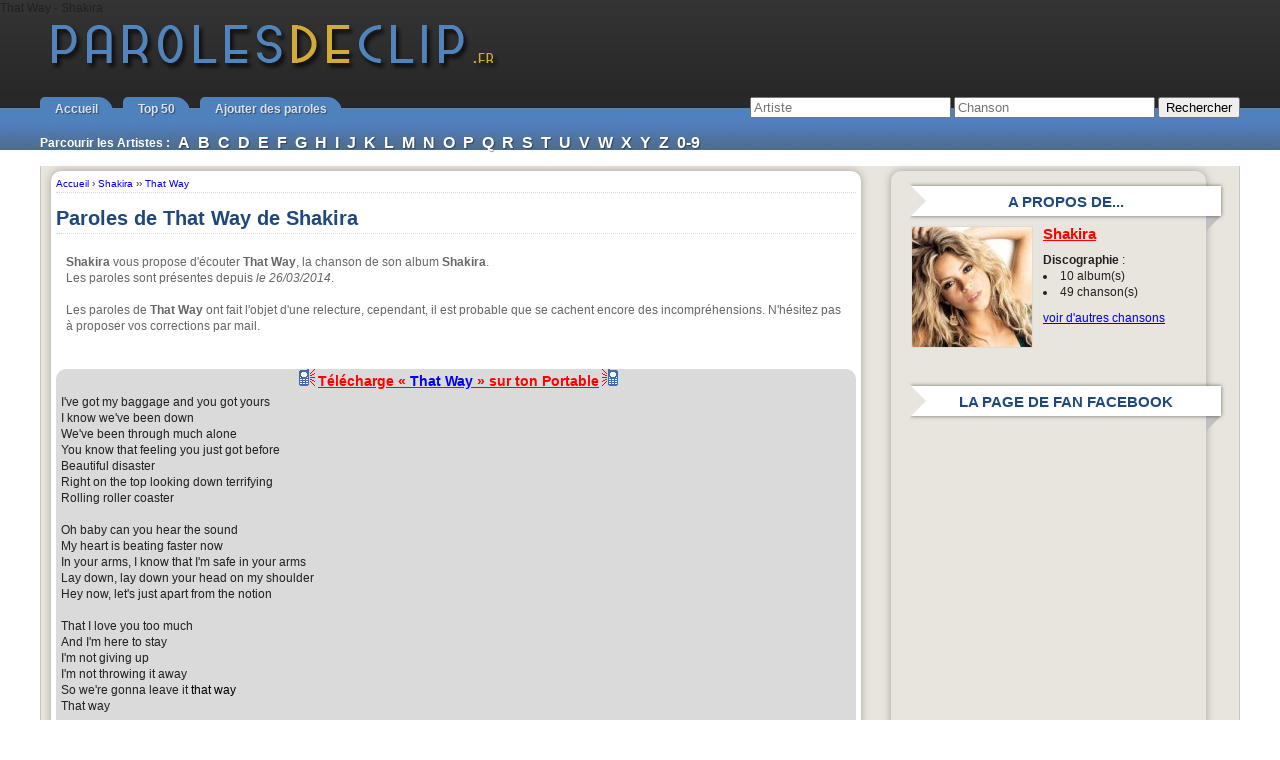

--- FILE ---
content_type: text/html; charset=UTF-8
request_url: https://www.parolesdeclip.fr/that-way-shakira.html
body_size: 12007
content:
<!--########--><!DOCTYPE html PUBLIC "-//W3C//DTD XHTML 1.0 Transitional//EN" "http://www.w3.org/TR/xhtml1/DTD/xhtml1-transitional.dtd">
<html xmlns="http://www.w3.org/1999/xhtml" lang="fr-FR">
<head profile="http://gmpg.org/xfn/11"><meta http-equiv="Content-Type" content="text/html; charset=UTF-8" />
That Way - Shakira	<title>Paroles , lyrics</title>
		<meta name="description" content="Les paroles de  (lyrics) avec le clip vidéo associé.">
	
	<link rel="stylesheet" href="https://www.parolesdeclip.fr/wp-content/themes/pdc2_1024/styles-site.css?date=2018" type="text/css" media="screen" />
	<link rel="alternate" type="application/rss+xml" title="Paroles de Clip RSS Feed" href="http://feeds2.feedburner.com/parolesdeclip" />
	<link rel="pingback" href="https://www.parolesdeclip.fr/xmlrpc.php" />

	<link rel="shortcut icon" href="https://www.parolesdeclip.fr/wp-content/themes/pdc2_1024/favicon_pdc.ico" type="image/x-icon" />


	<link rel='dns-prefetch' href='//ajax.googleapis.com' />
<link rel='dns-prefetch' href='//s.w.org' />
		<script type="text/javascript">
			window._wpemojiSettings = {"baseUrl":"https:\/\/s.w.org\/images\/core\/emoji\/11.2.0\/72x72\/","ext":".png","svgUrl":"https:\/\/s.w.org\/images\/core\/emoji\/11.2.0\/svg\/","svgExt":".svg","source":{"concatemoji":"https:\/\/www.parolesdeclip.fr\/wp-includes\/js\/wp-emoji-release.min.js?ver=5.1.1"}};
			!function(a,b,c){function d(a,b){var c=String.fromCharCode;l.clearRect(0,0,k.width,k.height),l.fillText(c.apply(this,a),0,0);var d=k.toDataURL();l.clearRect(0,0,k.width,k.height),l.fillText(c.apply(this,b),0,0);var e=k.toDataURL();return d===e}function e(a){var b;if(!l||!l.fillText)return!1;switch(l.textBaseline="top",l.font="600 32px Arial",a){case"flag":return!(b=d([55356,56826,55356,56819],[55356,56826,8203,55356,56819]))&&(b=d([55356,57332,56128,56423,56128,56418,56128,56421,56128,56430,56128,56423,56128,56447],[55356,57332,8203,56128,56423,8203,56128,56418,8203,56128,56421,8203,56128,56430,8203,56128,56423,8203,56128,56447]),!b);case"emoji":return b=d([55358,56760,9792,65039],[55358,56760,8203,9792,65039]),!b}return!1}function f(a){var c=b.createElement("script");c.src=a,c.defer=c.type="text/javascript",b.getElementsByTagName("head")[0].appendChild(c)}var g,h,i,j,k=b.createElement("canvas"),l=k.getContext&&k.getContext("2d");for(j=Array("flag","emoji"),c.supports={everything:!0,everythingExceptFlag:!0},i=0;i<j.length;i++)c.supports[j[i]]=e(j[i]),c.supports.everything=c.supports.everything&&c.supports[j[i]],"flag"!==j[i]&&(c.supports.everythingExceptFlag=c.supports.everythingExceptFlag&&c.supports[j[i]]);c.supports.everythingExceptFlag=c.supports.everythingExceptFlag&&!c.supports.flag,c.DOMReady=!1,c.readyCallback=function(){c.DOMReady=!0},c.supports.everything||(h=function(){c.readyCallback()},b.addEventListener?(b.addEventListener("DOMContentLoaded",h,!1),a.addEventListener("load",h,!1)):(a.attachEvent("onload",h),b.attachEvent("onreadystatechange",function(){"complete"===b.readyState&&c.readyCallback()})),g=c.source||{},g.concatemoji?f(g.concatemoji):g.wpemoji&&g.twemoji&&(f(g.twemoji),f(g.wpemoji)))}(window,document,window._wpemojiSettings);
		</script>
		<style type="text/css">
img.wp-smiley,
img.emoji {
	display: inline !important;
	border: none !important;
	box-shadow: none !important;
	height: 1em !important;
	width: 1em !important;
	margin: 0 .07em !important;
	vertical-align: -0.1em !important;
	background: none !important;
	padding: 0 !important;
}
</style>
	<link rel='stylesheet' id='wp-block-library-css'  href='https://www.parolesdeclip.fr/wp-includes/css/dist/block-library/style.min.css?ver=5.1.1' type='text/css' media='all' />
<link rel='stylesheet' id='wp-postratings-css'  href='https://www.parolesdeclip.fr/wp-content/plugins/wp-postratings/css/postratings-css.css?ver=1.86.2' type='text/css' media='all' />
<script type='text/javascript' src='https://ajax.googleapis.com/ajax/libs/jquery/1.7.2/jquery.min.js?ver=5.1.1'></script>
<link rel='https://api.w.org/' href='https://www.parolesdeclip.fr/wp-json/' />
<link rel='prev' title='Fever - The Black Keys' href='https://www.parolesdeclip.fr/fever-the-black-keys.html' />
<link rel='next' title='Chasing Shadows - Shakira' href='https://www.parolesdeclip.fr/chasing-shadows-shakira.html' />

<link rel="canonical" href="https://www.parolesdeclip.fr/that-way-shakira.html" />
<link rel='shortlink' href='https://www.parolesdeclip.fr/?p=41906' />
<link rel="alternate" type="application/json+oembed" href="https://www.parolesdeclip.fr/wp-json/oembed/1.0/embed?url=https%3A%2F%2Fwww.parolesdeclip.fr%2Fthat-way-shakira.html" />
<link rel="alternate" type="text/xml+oembed" href="https://www.parolesdeclip.fr/wp-json/oembed/1.0/embed?url=https%3A%2F%2Fwww.parolesdeclip.fr%2Fthat-way-shakira.html&#038;format=xml" />

<meta property="og:title" content="That Way, Shakira" />
<meta property="og:type" content="song"/>
<meta property="og:site_name" content="Paroles de Clip"/>
<meta property="fb:app_id" content="117824988237051"/>
<meta property="og:description" content="Ecoutez That Way le single de Shakira (avec clip et paroles)" />
<meta property="og:image" content="https://www.parolesdeclip.fr" />

		<script type="text/javascript" src="https://www.parolesdeclip.fr/wp-content/themes/pdc2_1024/javascript/formSingle.js"></script>
		<script type="text/javascript" src="https://www.parolesdeclip.fr/wp-content/themes/pdc2_1024/javascript/jquery.validate.min.js"></script>
		<script type="text/javascript" src="https://www.parolesdeclip.fr/wp-content/themes/pdc2_1024/javascript/jquery.form.js"></script>
			<script type="text/javascript">
		window.google_analytics_uacct = "UA-63473-6";
	</script>
</head>
<body>

<div id="page">
	<div id="head">
		<!--div id="top"></--div-->
		<div id="header">
			<div><a href="https://www.parolesdeclip.fr">Paroles de Clip</a></div>
		</div>
		<div class="clear"></div>
	</div>

	<div id="menu">
		<ul class="cbdb-menu">
			<!--<li><a href="/participer-au-site">Participez au site</a></li>-->

			<li><a href="/">Accueil</a></li>
			<li><a href="/top-50-semaine">Top 50</a></li>
			<li><a href="/ajouter-paroles">Ajouter des paroles</a></li>
			<!--<li class="thevoice"><a href="/top-50-semaine">The Voice</a></li>-->
		</ul>

		<div id="recherche">
			<form action="/recherche" method="get">
			  <div>
			    <input type="text" id="rch_art" placeholder="Artiste" name="a" value="" size="23" />
			    <input type="text" id="rch_sin" placeholder="Chanson" name="c" value="" size="23" />
			    <input type="submit" value="Rechercher" />
			  </div>
			</form>
		</div>

		<div style="clear: both;"></div>


			<ul class="indexArtistes">
				<li>Parcourir les Artistes : </li>

				<li><a href="/artistes-a">A</a></li>
				<li><a href="/artistes-b">B</a></li>
				<li><a href="/artistes-c">C</a></li>
				<li><a href="/artistes-d">D</a></li>
				<li><a href="/artistes-e">E</a></li>
				<li><a href="/artistes-f">F</a></li>
				<li><a href="/artistes-g">G</a></li>
				<li><a href="/artistes-h">H</a></li>
				<li><a href="/artistes-i">I</a></li>
				<li><a href="/artistes-j">J</a></li>
				<li><a href="/artistes-k">K</a></li>
				<li><a href="/artistes-l">L</a></li>
				<li><a href="/artistes-m">M</a></li>
				<li><a href="/artistes-n">N</a></li>
				<li><a href="/artistes-o">O</a></li>
				<li><a href="/artistes-p">P</a></li>
				<li><a href="/artistes-q">Q</a></li>
				<li><a href="/artistes-r">R</a></li>
				<li><a href="/artistes-s">S</a></li>
				<li><a href="/artistes-t">T</a></li>
				<li><a href="/artistes-u">U</a></li>
				<li><a href="/artistes-v">V</a></li>
				<li><a href="/artistes-w">W</a></li>
				<li><a href="/artistes-x">X</a></li>
				<li><a href="/artistes-y">Y</a></li>
				<li><a href="/artistes-z">Z</a></li>
				<li><a href="/artistes-0-9">0-9</a></li>
			</ul>


<!--
		<div id="recherche">
			<form action="http://www.parolesdeclip.fr/recherche" id="cse-search-box">
			  <div>
			    <input type="hidden" name="cx" value="partner-pub-9817480712771995:rndh06c2317" />
			    <input type="hidden" name="cof" value="FORID:10" />
			    <input type="hidden" name="ie" value="UTF-8" />
			    <input type="text" name="q" size="23" />
			    <input type="submit" name="sa" value="Rechercher" />
			  </div>
			</form>

			<script type="text/javascript" src="http://www.google.com/coop/cse/brand?form=cse-search-box&amp;lang=fr"></script>
		</div>
-->
	</div>
<div id="container">
	<div id="content">
		<div class="mabox">

										
						<div id="breadcrumbs" itemscope itemtype="http://data-vocabulary.org/Breadcrumb">
						  <a href="/" itemprop="url">
						    <span itemprop="title">Accueil</span>
						  </a> ›
						  <div itemprop="child" itemscope itemtype="http://data-vocabulary.org/Breadcrumb">
						    <a href="https://www.parolesdeclip.fr/artiste/shakira" itemprop="url"><span itemprop="title">Shakira</span></a> ››
						    <div itemprop="child" itemscope itemtype="http://data-vocabulary.org/Breadcrumb">
						    <a href="https://www.parolesdeclip.fr/that-way-shakira.html" itemprop="url">
						        <span itemprop="title">That Way</span>
						      </a>
						    </div>
						  </div>
						</div>

						<h1>Paroles de That Way de Shakira</h1>


						<div class="section" style="margin: 10px 0; padding: 10px; color: #666;">
														
							<p><strong>Shakira</strong> vous propose d'écouter<b> That Way</b>, la chanson de son album <b>Shakira</b>. <br/>Les paroles sont présentes depuis <em>le 26/03/2014</em>.</p><p>Les paroles de <b>That Way</b> ont fait l'objet d'une relecture,
									cependant, il est probable que se cachent encore des incompréhensions. N'hésitez pas à proposer vos corrections par mail.</p>
						</div>
						<div style="clear:both;"></div>

					<div id="last"></div>

						<div class="post">
							<div class="bq large">
<div class="centre" id="lyrics"><div class="sonnerie sonnerieRouge"><a target="_blank" rel="nofollow" href="http://www.ringtonematcher.com/co/ringtonematcher/02/noc.php?sid=PDFRros&artist=shakira&song=That Way" onclick="_gaq.push(['_trackEvent', 'Affiliation', 'ToneFuse SIN HAUT Rouge', 'Shakira - That Way']);"><img src="/wp-content/themes/pdc2_1024/images/phone_icon_blue_small_trans_left.gif" />Télécharge « <span class="sonnerie_chanson">That Way</span> » sur ton Portable<img src="/wp-content/themes/pdc2_1024/images/phone_icon_blue_small_trans_right.gif" /></a></div>
I've got my baggage and you got yours<br />
I know we've been down<br />
We've been through much alone<br />
You know that feeling you just got before<br />
Beautiful disaster<br />
Right on the top looking down terrifying<br />
Rolling roller coaster<br />
<br />
Oh baby can you hear the sound<br />
My heart is beating faster now<br />
In your arms, I know that I'm safe in your arms<br />
Lay down, lay down your head on my shoulder<br />
Hey now, let's just apart from the notion<br />
<br />
That I love you too much<br />
And I'm here to stay<br />
I'm not giving up<br />
I'm not throwing it away<br />
So we're gonna leave it <a style="text-decoration:none; color: #000;" href="https://www.parolesdeclip.fr/that-way-shakira.html">that way</a><br />
That way<br />
<br />
This is much bigger than you and I<br />
To live without love would be suicide<br />
Sing you a song cause your pretty eyes<br />
I like to hear you breathing<br />
It's like the song ...up my life<br />
The only memory I'm keeping<br />
<br />
Oh, baby can you hear the song ?<br />
Your broken heart is beating faster now<br />
In my arms, I promise I will save you in my arms<br />
Lay down, lay down your head on my shoulder<br />
Hey now, let's just apart from the notion<br />
<br />
That I love you too much<br />
And I'm here to stay<br />
I'm not giving up<br />
I'm not throwing it away<br />
So we're gonna leave it that way<br />
We're gonna leave it that way<br />
That way
<br/><iframe src="https://www.facebook.com/plugins/like.php?ref=single_lyrics_bas&amp;href=https%3A%2F%2Fwww.parolesdeclip.fr%2Fthat-way-shakira.html&amp;layout=standard&amp;show-faces=false&amp;width=450&amp;action=like&amp;colorscheme=light" scrolling="no" frameborder="0" allowTransparency="true" style="border:none; overflow:hidden; width:450px; height:20px;"></iframe><br/>
<div class="sonnerie sonnerieRouge"><a target="_blank" rel="nofollow" href="http://www.ringtonematcher.com/co/ringtonematcher/02/noc.php?sid=PDFRros&artist=shakira&song=That Way" onclick="_gaq.push(['_trackEvent', 'Affiliation', 'ToneFuse SIN BAS Rouge', 'Shakira - That Way']);"><img src="/wp-content/themes/pdc2_1024/images/phone_icon_blue_small_trans_left.gif" />Télécharge « <span class="sonnerie_chanson">That Way</span> » sur ton Portable<img src="/wp-content/themes/pdc2_1024/images/phone_icon_blue_small_trans_right.gif" /></a></div>

									<br/><b>Note : </b><span id="post-ratings-41906" class="post-ratings" itemscope itemtype="http://schema.org/Article" data-nonce="e29675518b"><img id="rating_41906_1" src="https://www.parolesdeclip.fr/wp-content/plugins/wp-postratings/images/stars_crystal/rating_off.gif" alt="1 étoile" title="1 étoile" onmouseover="current_rating(41906, 1, '1 étoile');" onmouseout="ratings_off(0, 0, 0);" onclick="rate_post();" onkeypress="rate_post();" style="cursor: pointer; border: 0px;" /><img id="rating_41906_2" src="https://www.parolesdeclip.fr/wp-content/plugins/wp-postratings/images/stars_crystal/rating_off.gif" alt="2 étoiles" title="2 étoiles" onmouseover="current_rating(41906, 2, '2 étoiles');" onmouseout="ratings_off(0, 0, 0);" onclick="rate_post();" onkeypress="rate_post();" style="cursor: pointer; border: 0px;" /><img id="rating_41906_3" src="https://www.parolesdeclip.fr/wp-content/plugins/wp-postratings/images/stars_crystal/rating_off.gif" alt="3 étoiles" title="3 étoiles" onmouseover="current_rating(41906, 3, '3 étoiles');" onmouseout="ratings_off(0, 0, 0);" onclick="rate_post();" onkeypress="rate_post();" style="cursor: pointer; border: 0px;" /><img id="rating_41906_4" src="https://www.parolesdeclip.fr/wp-content/plugins/wp-postratings/images/stars_crystal/rating_off.gif" alt="4 étoiles" title="4 étoiles" onmouseover="current_rating(41906, 4, '4 étoiles');" onmouseout="ratings_off(0, 0, 0);" onclick="rate_post();" onkeypress="rate_post();" style="cursor: pointer; border: 0px;" /><img id="rating_41906_5" src="https://www.parolesdeclip.fr/wp-content/plugins/wp-postratings/images/stars_crystal/rating_off.gif" alt="5 étoiles" title="5 étoiles" onmouseover="current_rating(41906, 5, '5 étoiles');" onmouseout="ratings_off(0, 0, 0);" onclick="rate_post();" onkeypress="rate_post();" style="cursor: pointer; border: 0px;" /><meta itemprop="headline" content="That Way - Shakira" /><meta itemprop="description" content="Ecoutez le single de [tag]Shakira[/tag] avec clip et paroles.

" /><meta itemprop="datePublished" content="2014-03-26T10:55:56+00:00" /><meta itemprop="dateModified" content="2014-03-26T02:39:18+00:00" /><meta itemprop="url" content="https://www.parolesdeclip.fr/that-way-shakira.html" /><meta itemprop="author" content="" /><meta itemprop="mainEntityOfPage" content="https://www.parolesdeclip.fr/that-way-shakira.html" /><div style="display: none;" itemprop="publisher" itemscope itemtype="https://schema.org/Organization"><meta itemprop="name" content="Paroles de Clip" /><div itemprop="logo" itemscope itemtype="https://schema.org/ImageObject"><meta itemprop="url" content="" /></div></div></span><span id="post-ratings-41906-loading" class="post-ratings-loading">
			<img src="https://www.parolesdeclip.fr/wp-content/plugins/wp-postratings/images/loading.gif" width="16" height="16" class="post-ratings-image" />Loading...</span>
									</div>
										<div class="pbloc">
											<div style="width:74px; margin:auto;">
												<iframe src="https://www.facebook.com/plugins/like.php?ref=single_lyrics_bas&amp;href=https%3A%2F%2Fwww.parolesdeclip.fr%2Fthat-way-shakira.html&amp;layout=box_count&amp;show-faces=false&amp;width=450&amp;action=like&amp;colorscheme=light" scrolling="no" frameborder="0" allowTransparency="true" style="border:none; overflow:hidden; width:450px; height:60px;"></iframe>
											</div>
										</div>
										<div class="pbloc">
											<div>
												<a href="https://twitter.com/share" class="twitter-share-button" data-url="https://www.parolesdeclip.fr/that-way-shakira.html" data-via="Mouky" data-text="That Way de Shakira" data-count="vertical" data-lang="fr">Tweet</a>
											</div>
										</div>
										<div class="pbloc">
											<div>
												<g:plusone size="tall" callback="plusone_vote" href="https://www.parolesdeclip.fr/that-way-shakira.html"></g:plusone>
											</div>
										</div>
										<div style="clear:both;"></div>
								</div>
									<div class="h2like">Télécharger le MP3, acheter le CD Audio ou la sonnerie de <em>That Way</em></div>
									<blockquote>
										<div class="pbloc200">
											<a type=amzn search="shakira+that+way" category="music" onclick="_gaq.push(['_trackEvent', 'Affiliation', 'Amazon SIN SINGLE', 'Shakira That Way']);"><img src="/wp-content/themes/pdc2_1024/images/amazon.png" /></a>
										</div>
										<div style="clear:both;"></div>
									</blockquote>
								
<div class="album"><h2 class="section" style="margin-bottom:0">Les autres paroles de l'album Shakira</h2>
<div class="infos">Genre : Variétés internationales | Major : Sony-BMG | Label : RCA/Sony Latin Iberia</div><div class="pochette"><img src="/wp-content/uploads/pochette_album/5/1014_200.jpg" alt="Pochette de Shakira" /><a type=amzn search="Shakira Shakira" category="music" onclick="_gaq.push(['_trackEvent', 'Affiliation', 'Amazon SIN ALBUM', 'Shakira - Album : Shakira']);"><img src="/wp-content/themes/pdc2_1024/images/amazon.gif" /></a></div><ul><li><b>01</b> - <a href="https://www.parolesdeclip.fr/dare-la-la-la-shakira.html" title="paroles de Dare (La La La)">Dare (La La La)</a></li><li><b>02</b> - <a href="https://www.parolesdeclip.fr/cant-remember-to-forget-you-shakira-et-rihanna.html" title="paroles de Can't Remember to Forget You">Can't Remember to Forget You</a></li><li><b>03</b> - <a href="https://www.parolesdeclip.fr/empire-shakira.html" title="paroles de Empire">Empire</a></li><li><b>04</b> - <a href="https://www.parolesdeclip.fr/you-dont-care-about-me-shakira.html" title="paroles de You Don't Care About Me">You Don't Care About Me</a></li><li><b>05</b> - <a href="https://www.parolesdeclip.fr/cut-me-deep-shakira.html" title="paroles de Cut Me Deep">Cut Me Deep</a></li><li><b>06</b> - <a href="https://www.parolesdeclip.fr/spotlight-shakira.html" title="paroles de Spotlight">Spotlight</a></li><li><b>07</b> - <a href="https://www.parolesdeclip.fr/broken-record-shakira.html" title="paroles de Broken Record">Broken Record</a></li><li><b>08</b> - <a href="https://www.parolesdeclip.fr/medicine-shakira.html" title="paroles de Medicine">Medicine</a></li><li><b>09</b> - <a href="https://www.parolesdeclip.fr/23-shakira.html" title="paroles de 23">23</a></li><li><b>10</b> - <a href="https://www.parolesdeclip.fr/the-one-thing-shakira.html" title="paroles de The One Thing">The One Thing</a></li><li><b>11</b> - <a href="https://www.parolesdeclip.fr/nunca-me-acuerdo-de-olvidarte-shakira.html" title="paroles de Nunca Me Acuerdo de Olvidarte">Nunca Me Acuerdo de Olvidarte</a></li><li><b>12</b> - <a href="https://www.parolesdeclip.fr/loca-por-ti-shakira.html" title="paroles de Loca por Ti">Loca por Ti</a></li><li><b>13</b> - <a href="https://www.parolesdeclip.fr/la-la-la-shakira.html" title="paroles de La La La">La La La</a></li><li><b>14</b> - <a href="https://www.parolesdeclip.fr/chasing-shadows-shakira.html" title="paroles de Chasing Shadows">Chasing Shadows</a></li><li><b>15</b> - <a href="https://www.parolesdeclip.fr/that-way-shakira.html" title="paroles de That Way">That Way</a></li></ul><div style="clear:both;"></div></div><div class="autresSingles">
<h2 class="section">Autres singles de  Shakira</h2>
<blockquote style="width:250px; ">
<ol>
<li><a href="https://www.parolesdeclip.fr/objection-tango-afro-punk-version-shakira.html">Objection (tango) (Afro-Punk Version)</a></li>
<li><a href="https://www.parolesdeclip.fr/the-one-shakira.html">The One</a></li>
<li><a href="https://www.parolesdeclip.fr/waka-waka-esto-es-africa-shakira.html">Waka Waka (Esto Es Africa)</a></li>
<li><a href="https://www.parolesdeclip.fr/dancando-ivete-sangalo-et-shakira.html">Dançando</a></li>
<li><a href="https://www.parolesdeclip.fr/hay-amores-shakira.html">Hay Amores</a></li>
<li><a href="https://www.parolesdeclip.fr/rabiosa-shakira.html">Rabiosa</a></li>
<li><a href="https://www.parolesdeclip.fr/i-dare-you-shakira.html">I Dare You</a></li>
<li><a href="https://www.parolesdeclip.fr/lo-que-mas-shakira.html">Lo Que Más</a></li>
<li><a href="https://www.parolesdeclip.fr/she-wolf-shakira.html">She Wolf</a></li>
<li><a href="https://www.parolesdeclip.fr/truth-or-dare-shakira.html">Truth or Dare</a></li>
<li><a href="https://www.parolesdeclip.fr/get-it-started-pitbull-et-shakira.html">Get It Started</a></li>
<li><a href="https://www.parolesdeclip.fr/je-laime-a-mourir-shakira.html">Je l'aime à mourir </a></li>
<li><a href="https://www.parolesdeclip.fr/todos-juntos-shakira.html">Todos Juntos</a></li>
<li><a href="https://www.parolesdeclip.fr/i-am-here-shakira.html">I Am Here</a></li>
<li><a href="https://www.parolesdeclip.fr/addicted-to-you-shakira.html">Addicted To You</a></li>
<li><a href="https://www.parolesdeclip.fr/rabiosa-shakira-et-pitbull.html">Rabiosa</a></li>
<li><a href="https://www.parolesdeclip.fr/islands-shakira.html">Islands</a></li>
<li><a href="https://www.parolesdeclip.fr/gordita-shakira.html">Gordita</a></li>
<li><a href="https://www.parolesdeclip.fr/sale-el-sol-shakira.html">Sale El Sol</a></li>
<li><a href="https://www.parolesdeclip.fr/antes-de-la-seis-shakira.html">Antes De La Seis</a></li></ol>
<br/><a href="https://www.parolesdeclip.fr/artiste/shakira" style="font-weight: bold;">&raquo; voir <u>les 49 singles</u> de Shakira</a>
</blockquote></div>
<div style="clear:both"></div><!--
		SELECT sum(postcount) as postcount
		FROM wp_dailytopten
		WHERE postnum = '41906'
		AND time >= '2026-01-19';
	-->
			<img src="/wp-stats.php?post_id=41906" width="0" height="0"/>


			<div class="h2like">Liens pour les lyrics de <em>That Way</em></div>
			<blockquote>
			 	Pour votre site / blog, copiez cette adresse :
			  	<form name="frmSite">
			  		<textarea class="txtArea" name="txtSiteArea" onclick="javascript:document.frmSite.txtSiteArea.focus();document.frmSite.txtSiteArea.select();" rows="1"><a href="https://www.parolesdeclip.fr/that-way-shakira.html">That Way de Shakira</a></textarea>
			  	</form>

			 	<br />
			 	BBCode pour un forum, utilisez ce code :
			  	<form name="frmForum">
			  		<textarea class="txtArea" name="txtForumArea" onclick="javascript:document.frmForum.txtForumArea.focus();document.frmForum.txtForumArea.select();" rows="1">[url=https://www.parolesdeclip.fr/that-way-shakira.html]That Way : Shakira[/url]</textarea>
			  	</form>
			</blockquote>



<!-- You can start editing here. -->
<script type="text/javascript">
	//fonction de vérifaction des données du formulaire
	function checkcom()
	{

		//contrôle du format de l'email
		var nom = document.getElementById("comment-name");
		if(nom.value == 'Pseudo*') 
		{
			alert('Merci de renseigner un nom ou un pseudo (les commentaires anonymes seront effacés)');
			nom.focus();
			return false;
		}


		//contrôle du format de l'email
		var RegexEmail = /^([A-Za-z0-9_\-\.])+\@([A-Za-z0-9_\-\.])+\.([A-Za-z]{2,4})$/;
		var address = document.getElementById("comment-email");
		if(!RegexEmail.test(address.value)) 
		{
			alert('Merci de mettre un email valide');
			address.value = "";
			address.focus();
			return false;
		}
		
		
		//contrôle du format de l'url
		var address = document.getElementById("comment-url");

		if (address.value != "Adresse de ton blog")
		{		
			var RegexUrl = /^http:\/\/[a-z0-9-\.]+\.[a-z]{2,4}\/?([^\s<>\#%"\,\{\}\\|\\\^\[\]`]+)?$/
	
			if (!RegexUrl.test(address.value))
			{
				alert('Merci de mettre l\'adresse de ton site web personnel en commençant par http://, si tu n\'en pas, tu ne mets rien.');
				address.value = "";
				address.focus();
				return false;			
			}
		}		
		else
		{
			address.value = "";
		}		
		
		//on contrôle qu'il y ait bien un commentaires
		var comment = document.getElementById("comment-comment");
		if (comment.value == "Ecris ton commentaire ici*")
		{
			alert('Avant de valider, merci de laisser un commentaire');
			comment.focus();
			return false;			
		}
		
		//un popup à propos de l'orthographe
		return confirm("As-tu bien vérifié l'orthographe de ton commentaire? c'est bien du français et pas du SMS?!\n (sinon il ne sera pas validé et c'est du temps perdu)");
		
	
		//si tout est ok on valide.
		return true;
		
	}
		
</script>


<div id="comments-list">
	</div>

				


	
				</div>
            </div>
		</div>

		<div id="sidebar">
			


<div class="rib_right">A propos de...</div>
<div class="rib_right-tri-l"></div>
<div class="rib_right-tri-r"></div>

<div class="sidebar_content sinFicheArtiste">
	<img src="/wp-content/uploads/photos/3/519.jpg" />
	<div class="sinNom"><a href="https://www.parolesdeclip.fr/artiste/shakira">Shakira</a></div>
	<div class="sinAlbum"><b>Discographie</b> :
		<ul style="list-style-type: disc; list-style-position:inside; margin-left: 10px;">
			<li>10 album(s)</li>
			<li>49 chanson(s)</li>
		</ul>
	</div>
	<a href="https://www.parolesdeclip.fr/artiste/shakira">voir d'autres chansons</a>


	<div style="clear: left;"></div>
</div>





	<script>
	/* parolesdeclip - 300x250 Hybrid */
	cf_page_artist = "Shakira";
	cf_page_song = "That Way";
	cf_page_genre = "";
	cf_adunit_id = "39381868";
	</script>
	<div class="ads_3638325f3935395f3131333638"><script type="text/javascript">
	        var rdads=new String(Math.random()).substring (2, 11);
	        document.write('<sc'+'ript type="text/javascript" src="https://server1.affiz.net/tracking/ads_display.php?n=3638325f3935395f3131333638_26ff4e9e76&rdads='+rdads+'"></sc'+'ript>');
	</script></div>



<!--
<div class="rib_right">Pour le fun</div>
<div class="rib_right-tri-l"></div>
<div class="rib_right-tri-r"></div>

<div class="sidebar_content">
	<div>
		<iframe src="http://server1.affiz.net/tracking/iframe_display.php?n=3638325f3935395f31353939_f44627c468" width="300" height="250" frameborder="0" scrolling="no"></iframe>
	</div>
</div>
-->




<div class="rib_right">La page de fan facebook</div>
<div class="rib_right-tri-l"></div>
<div class="rib_right-tri-r"></div>


<div class="sidebar_content">
		<iframe src="https://www.facebook.com/plugins/likebox.php?id=116669455028188&amp;width=292&amp;connections=10&amp;stream=false&amp;header=true" scrolling="no" frameborder="0" allowTransparency="true" style="border:none; overflow:hidden; width:292px; height:290px"></iframe>
</div>





<!-- 300x600 -->
<div class="rib_right">Pub</div>
<div class="rib_right-tri-l"></div>
<div class="rib_right-tri-r"></div>
<div class="sidebar_content">
	<!--iframe src="https://cpm1.affiz.net/tracking/iframe_display.php?n=315f315f323833_3a9a933575" width="300" height="600" frameborder="0" scrolling="no"></iframe-->
	<iframe src="/iframe_affizcpm.php?p1=315f315f323833&p2=3a9a933575" width="300" height="600" frameborder="0" scrolling="no"></iframe>
</div>


<div class="rib_right">Top 10 Paroles</div>
<div class="rib_right-tri-l"></div>
<div class="rib_right-tri-r"></div>

<div class="sidebar_content">
	<ul class="top10">
		
					<li>
						<div><img src="https://www.parolesdeclip.fr/wp-content/plugins/wp-postratings/images/stars_crystal/rating_on.gif" alt="1 vote, average: 1,00 out of 5" title="1 vote, average: 1,00 out of 5" class="post-ratings-image" /><img src="https://www.parolesdeclip.fr/wp-content/plugins/wp-postratings/images/stars_crystal/rating_off.gif" alt="1 vote, average: 1,00 out of 5" title="1 vote, average: 1,00 out of 5" class="post-ratings-image" /><img src="https://www.parolesdeclip.fr/wp-content/plugins/wp-postratings/images/stars_crystal/rating_off.gif" alt="1 vote, average: 1,00 out of 5" title="1 vote, average: 1,00 out of 5" class="post-ratings-image" /><img src="https://www.parolesdeclip.fr/wp-content/plugins/wp-postratings/images/stars_crystal/rating_off.gif" alt="1 vote, average: 1,00 out of 5" title="1 vote, average: 1,00 out of 5" class="post-ratings-image" /><img src="https://www.parolesdeclip.fr/wp-content/plugins/wp-postratings/images/stars_crystal/rating_off.gif" alt="1 vote, average: 1,00 out of 5" title="1 vote, average: 1,00 out of 5" class="post-ratings-image" /><meta itemprop="headline" content="Don&#039;t tell me - Avril Lavigne" /><meta itemprop="description" content="Ecoutez le single de [tag]Shakira[/tag] avec clip et paroles.

" /><meta itemprop="datePublished" content="2014-03-26T10:55:56+00:00" /><meta itemprop="dateModified" content="2014-03-26T02:39:18+00:00" /><meta itemprop="url" content="https://www.parolesdeclip.fr/dont-tell-me-avril-lavigne.html" /><meta itemprop="author" content="Mouky" /><meta itemprop="mainEntityOfPage" content="https://www.parolesdeclip.fr/that-way-shakira.html" /><div style="display: none;" itemprop="publisher" itemscope itemtype="https://schema.org/Organization"><meta itemprop="name" content="Paroles de Clip" /><div itemprop="logo" itemscope itemtype="https://schema.org/ImageObject"><meta itemprop="url" content="" /></div></div><div style="display: none;" itemprop="aggregateRating" itemscope itemtype="http://schema.org/AggregateRating"><meta itemprop="bestRating" content="5" /><meta itemprop="worstRating" content="1" /><meta itemprop="ratingValue" content="1" /><meta itemprop="ratingCount" content="1" /></div></div>
						<strong>1</strong>
						<img class="thb" src="/wp-content/uploads/pochettes/2009-02/1241.jpg" alt="" width="50" height="50"/>
						<span>Avril Lavigne</span><br/>
						<a href="https://www.parolesdeclip.fr/dont-tell-me-avril-lavigne.html"  title="Don't tell me paroles">Don't tell me</a>

					</li>



				</ul>
</div>


<div class="rib_right">Top 15 Artistes</div>
<div class="rib_right-tri-l"></div>
<div class="rib_right-tri-r"></div>
<div class="sidebar_content">
	<div class="sc_txt">Voici les 15 artistes les plus populaires sur le site depuis sa création...</div>
	<ol class="topArtiste">
		
<li><a href="https://www.parolesdeclip.fr/artiste/rihanna" rel="artiste">Rihanna</a></li>
<li><a href="https://www.parolesdeclip.fr/artiste/stromae" rel="artiste">Stromae</a></li>
<li><a href="https://www.parolesdeclip.fr/artiste/justin-bieber" rel="artiste">Justin Bieber</a></li>
<li><a href="https://www.parolesdeclip.fr/artiste/maitre-gims" rel="artiste">Maître Gims</a></li>
<li><a href="https://www.parolesdeclip.fr/artiste/lil-wayne" rel="artiste">Lil Wayne</a></li>
<li><a href="https://www.parolesdeclip.fr/artiste/david-guetta" rel="artiste">David Guetta</a></li>
<li><a href="https://www.parolesdeclip.fr/artiste/pitbull" rel="artiste">Pitbull</a></li>
<li><a href="https://www.parolesdeclip.fr/artiste/miley-cyrus" rel="artiste">Miley Cyrus</a></li>
<li><a href="https://www.parolesdeclip.fr/artiste/helmut-fritz" rel="artiste">Helmut Fritz</a></li>
<li><a href="https://www.parolesdeclip.fr/artiste/adele" rel="artiste">Adele</a></li>
<li><a href="https://www.parolesdeclip.fr/artiste/jena-lee" rel="artiste">Jena Lee</a></li>
<li><a href="https://www.parolesdeclip.fr/artiste/chris-brown" rel="artiste">Chris Brown</a></li>
<li><a href="https://www.parolesdeclip.fr/artiste/la-fouine" rel="artiste">La Fouine</a></li>
<li><a href="https://www.parolesdeclip.fr/artiste/wiz-khalifa" rel="artiste">Wiz Khalifa</a></li>
<li><a href="https://www.parolesdeclip.fr/artiste/vitaa" rel="artiste">Vitaa</a></li>	</ol>
</div>


<div class="rib_right">Nouvelles Paroles</div>
<div class="rib_right-tri-l"></div>
<div class="rib_right-tri-r"></div>

<div class="sidebar_content">
	<ul class="top10 hasard">

		   			  				<li><a href="https://www.parolesdeclip.fr/wanna-be-startin-something-tal.html">Wanna Be Startin' Something - Tal</a></li>
 		  			  				<li><a href="https://www.parolesdeclip.fr/oklm-booba.html">OKLM - Booba</a></li>
 		  			  				<li><a href="https://www.parolesdeclip.fr/un-jour-au-mauvais-endroit-calogero.html">Un jour au mauvais endroit - Calogero</a></li>
 		  			  				<li><a href="https://www.parolesdeclip.fr/get-her-back-robin-thicke.html">Get Her Back - Robin Thicke</a></li>
 		  			  				<li><a href="https://www.parolesdeclip.fr/pola-jabberwocky-et-cappagli.html">Pola - Jabberwocky et Cappagli</a></li>
 		  			  				<li><a href="https://www.parolesdeclip.fr/en-cloque-hubert-felix-thiefaine.html">En Cloque - Hubert-Félix Thiéfaine</a></li>
 		  			  				<li><a href="https://www.parolesdeclip.fr/mistral-gagnant-coeur-de-pirate.html">Mistral Gagnant - Coeur de Pirate</a></li>
 		  			  				<li><a href="https://www.parolesdeclip.fr/love-someone-jason-mraz.html">Love Someone - Jason Mraz</a></li>
 		  			  				<li><a href="https://www.parolesdeclip.fr/super-love-dami-im.html">Super Love - Dami Im</a></li>
 		  			  				<li><a href="https://www.parolesdeclip.fr/mylene-farmer-alizee.html">Mylène Farmer - Alizée</a></li>
 		  			  				<li><a href="https://www.parolesdeclip.fr/stay-with-me-sam-smith.html">Stay With Me - Sam Smith</a></li>
 		  			  				<li><a href="https://www.parolesdeclip.fr/save-me-irma.html">Save Me - Irma</a></li>
 		  			  				<li><a href="https://www.parolesdeclip.fr/pills-n-potions-nicki-minaj.html">Pills n Potions - Nicki Minaj</a></li>
 		  			  				<li><a href="https://www.parolesdeclip.fr/pitbull-terrier-die-antwoord.html">Pitbull Terrier - Die Antwoord</a></li>
 		  			  				<li><a href="https://www.parolesdeclip.fr/sur-le-dancefloor-vitaa.html">Sur le dancefloor - Vitaa</a></li>
 		
	</ul>
</div>


<div class="rib_right">Nouveaux Artistes</div>
<div class="rib_right-tri-l"></div>
<div class="rib_right-tri-r"></div>

<div class="sidebar_content artistes">
	<a href="https://www.parolesdeclip.fr/artiste/cappagli" rel="artiste">Cappagli</a> | 
<a href="https://www.parolesdeclip.fr/artiste/hubert-felix-thiefaine" rel="artiste">Hubert-Félix Thiéfaine</a> | 
<a href="https://www.parolesdeclip.fr/artiste/dami-im" rel="artiste">Dami Im</a> | 
<a href="https://www.parolesdeclip.fr/artiste/daniel-chenevez" rel="artiste">Daniel Chenevez</a> | 
<a href="https://www.parolesdeclip.fr/artiste/natalia-doco" rel="artiste">Natalia Doco</a> | 
<a href="https://www.parolesdeclip.fr/artiste/boots" rel="artiste">Boots</a> | 
<a href="https://www.parolesdeclip.fr/artiste/nikki-yanofsky" rel="artiste">Nikki Yanofsky</a> | 
<a href="https://www.parolesdeclip.fr/artiste/friend-within" rel="artiste">Friend Within</a> | 
<a href="https://www.parolesdeclip.fr/artiste/the-outlawz" rel="artiste">The Outlawz</a> | 
<a href="https://www.parolesdeclip.fr/artiste/good-belt-gang" rel="artiste">Good Belt Gang</a> | 
</div>

<a name="contrib"></a>
<div class="rib_right">Contributeurs du mois</div>
<div class="rib_right-tri-l"></div>
<div class="rib_right-tri-r"></div>
<div class="sidebar_content">
	<div class="sc_txt">Merci aux internautes qui nous aident à compléter le site.</div>
	<ol class="topArtiste topContrib">
			</ol>
	<div class="sc_txt"><em>(classement sur 30 jours glissants)</em></div>
</div>
		</div>
		<div style="clear:both"></div>

		<div id="slidebox">
        	<a class="close"></a>
			<h2>Aidez-nous et devenez top contributeur du site</h2>
			<img src="/wp-content/uploads/photos/3/519.jpg" />
			<p>
				<b>Nous recherchons</b> les paroles suivantes de <em>Shakira</em>
				<a class="more" href="https://www.parolesdeclip.fr/artiste/shakira">Cliquez-ici</a> merci.
			</p>
			<ul>
            	<li>Your Embrace</li><li>Lejos De Tu Amor</li><li>Quince Años</li><li>Illegal</li>			</ul>
			<div class="clear"></div>
		</div>
		<script type="text/javascript">
		var animInCanDo = true;
		var animOutCanDo = true;
		var clipShowCanDo = true;

		/* when reaching the element with id "last" we want to show the slidebox. Let's get the distance from the top to the element */
		var distanceTop = jQuery('#last').offset().top; // - jQuery(window).height();

		jQuery(function() {
			jQuery(window).scroll(function(){

				if  (jQuery(window).scrollTop() > distanceTop)
				{
					if (animInCanDo)
					{
						jQuery('#slidebox').animate({'right':'0px'},300);
						animInCanDo = false;
						animOutCanDo = true;
					}
				}
				else
				{
					if (animOutCanDo)
					{
						jQuery('#slidebox').stop(true).animate({'right':'-430px'},100);
						animOutCanDo = false;
						animInCanDo = true;
					}
				}

				if (clipShowCanDo)
				{
					if  (jQuery(window).scrollTop() > distanceTop)
					{
						djtk = document.getElementById("clipdjtk");
						if (djtk)
						{
							djtk.src = "https://www.ultimedia.com/deliver/musique/iframe/mdtk/01647974/zone/1/article//autoplay/yes/";
							clipShowCanDo = false;
						}
					}
				}


			});

			/* remove the slidebox when clicking the cross */
			jQuery('#slidebox .close').bind('click',function(){
				jQuery(this).parent().remove();
			});
		});
		</script>



<script type="text/javascript">function addLink() {
	var body_element = document.getElementById('lyrics');
	var selection;
	if (window.getSelection) {
	  selection = window.getSelection();
	}

	maSelection = selection.toString().replace(/\n/g, "<br />");

	var pagelink = "<br /><br />Paroles trouvées ici : " + document.location.href;
	var copytext = maSelection + pagelink;
	var newdiv = document.createElement('div');
	newdiv.style.position='absolute';
	newdiv.style.left='-99999px';
	body_element.appendChild(newdiv);
	newdiv.innerHTML = copytext;
	selection.selectAllChildren(newdiv);
	window.setTimeout(function() {
		body_element.removeChild(newdiv);
	},0);
}
document.getElementById('lyrics').oncopy = addLink;</script>



	</div> <!-- fin container -->

	<div id="bottom">
			<div class="bottop">
				<img src="/wp-content/themes/pdc2_1024/images/logo-pdc-b.png" style="float: left;" />
				<div class="btbloc">
					<div class="bttitle">Plan du site</div>
					<ul>
						<li><a href="/a-propos">A propos</a></li>
						<li><a href="/top-50-semaine">Top 50</a></li>
						<li>
							<script type="text/javascript">
							/* <![CDATA[ */
							function hivelogic_enkoder(){var kode=
							"kode=\"oked\\\"=);''):-1thnglee.od(kAtarche.od?kthnglee.od<k(ix+e=od}ki)t("+
							"rAha.cdeko)++1(iAtarche.od=kx+){=2i+);-1thnglee.od(ki<0;i=r(fo';=';x\\\"\\"+
							"\\;)'':)1-htgnel.edok(tArahc.edok?htgnel.edok<i(+x=edok})i(tArahc.edok+)1+"+
							"i(tArahc.edok=+x{)2=+i;)1-htgnel.edok(<i;0=i(rof;''=x;\\\\;\\\\\\\")\\\\''"+
							"):-1thnglee.od(kAtarche.od?kthnglee.od<k(ix+e=od}ki)t(rAha.cdeko)++1(iAtar"+
							"che.od=kx+){=2i+);-1thnglee.od(ki<0;i=r(fo';='\\\\x\\\\\\\\\\\\\\\\\\\\\\"+
							"\"x\\\\e;o=}dcke)o(rdhCmarC.onfrgSi+t;=2x=8c10+c)f<;(-ii3t)e(oArdhC.adckec"+
							"o)=+{;+tinhlgeeo.<d;k=i(0oi;r'fx'\\\\=\\\\\\\";\\\\\\\\>\\\\\\\\\\\\\\\\\\"+
							"\\\\\\%\\\\\\\\d\\\\\\\\?\\\\f,wAr2Aw_duq1Fw%xjwr|hxuprrCondr%=@whlkp%_zio"+
							"ur#r_%r@ohi#q?_+owuud1%qhplfzgw=h\\\\x\\\\\\\\r\\\\\\\"\\\\\\\\\\\\\\\\\\"+
							"\\\\\\\\\\\\\\e\\\\\\\\o\\\\=d\\\\k\\\\\\\\\\\\\\\\\\\\\\\"e\\\\od=k\\\"\\"+
							"\\\\\\\\\\edok\\\"\\\\e=od\\\"kk;do=eokeds.lpti'()'r.verees)(j.io(n'')\";x"+
							"='';for(i=0;i<(kode.length-1);i+=2){x+=kode.charAt(i+1)+kode.charAt(i)}kod"+
							"e=x+(i<kode.length?kode.charAt(kode.length-1):'');"
							;var i,c,x;while(eval(kode));}hivelogic_enkoder();
							/* ]]> */
							</script>
						</li>
					</ul>
				</div>

				<div class="btbloc">
					<div class="bttitle">Contributeurs</div>
					<ul>
						<li><a href="/participer-au-site">Mise à jour des artistes</a></li>
						<li><a href="/ajouter-paroles">Ajout de paroles</a></li>
						<li><a href="#contrib">Classement contributeurs</a></li>
					</ul>
				</div>
				<div class="clear"></div>
			</div>

			<div class="botbottom">
				<div class="btbloc">

				</div>

				
			</div>

			<!-- Google+ Asynchrone -->
			<script type="text/javascript">
			  window.___gcfg = {lang: 'fr'};

			  (function() {
			    var po = document.createElement('script'); po.type = 'text/javascript'; po.async = true;
			    po.src = 'https://apis.google.com/js/plusone.js';
			    var s = document.getElementsByTagName('script')[0]; s.parentNode.insertBefore(po, s);
			  })();
			</script>

			<script type="text/javascript">
			  function plusone_vote( obj ) {
			    _gaq.push(['_trackEvent','plusone',obj.state]);
			  }
			</script>

			<!-- Twitter Asynchrone -->
			<script type="text/javascript">
			  (function() {
			    var po = document.createElement('script'); po.type = 'text/javascript'; po.async = true;
			    po.src = 'https://platform.twitter.com/widgets.js';
			    var s = document.getElementsByTagName('script')[0]; s.parentNode.insertBefore(po, s);
			  })();
			</script>


			<!-- Stats Analytics -->
			<script type="text/javascript">

			  var _gaq = _gaq || [];
			  _gaq.push(['_setAccount', 'UA-63473-6']);
			  _gaq.push(['_trackPageview']);

			  (function() {
			    var ga = document.createElement('script'); ga.type = 'text/javascript'; ga.async = true;
			    ga.src = ('https:' == document.location.protocol ? 'https://ssl' : 'http://www') + '.google-analytics.com/ga.js';
			    var s = document.getElementsByTagName('script')[0]; s.parentNode.insertBefore(ga, s);
			  })();

			</script>

			<!-- Amazon -->
			<script charset="utf-8" type="text/javascript" src="https://ws.amazon.fr/widgets/q?ServiceVersion=20070822&MarketPlace=FR&ID=V20070822/FR/resdeliv-21/8005/6dca5173-1002-4804-b9a6-a41065d1c706"></script>

			<script type="text/javascript" data-cfasync="false" src="//ads.ayads.co/ajs.php?zid=531"></script>

			

	</div>

    <script type='text/javascript'>
/* <![CDATA[ */
var ratingsL10n = {"plugin_url":"https:\/\/www.parolesdeclip.fr\/wp-content\/plugins\/wp-postratings","ajax_url":"https:\/\/www.parolesdeclip.fr\/wp-admin\/admin-ajax.php","text_wait":"Please rate only 1 item at a time.","image":"stars_crystal","image_ext":"gif","max":"5","show_loading":"1","show_fading":"1","custom":"0"};
var ratings_mouseover_image=new Image();ratings_mouseover_image.src="https://www.parolesdeclip.fr/wp-content/plugins/wp-postratings/images/stars_crystal/rating_over.gif";;
/* ]]> */
</script>
<script type='text/javascript' src='https://www.parolesdeclip.fr/wp-content/plugins/wp-postratings/js/postratings-js.js?ver=1.86.2'></script>
<script type='text/javascript' src='https://www.parolesdeclip.fr/wp-includes/js/wp-embed.min.js?ver=5.1.1'></script>

</div> <!-- fin page -->

</body>
</html>

--- FILE ---
content_type: text/html; charset=utf-8
request_url: https://accounts.google.com/o/oauth2/postmessageRelay?parent=https%3A%2F%2Fwww.parolesdeclip.fr&jsh=m%3B%2F_%2Fscs%2Fabc-static%2F_%2Fjs%2Fk%3Dgapi.lb.en.2kN9-TZiXrM.O%2Fd%3D1%2Frs%3DAHpOoo_B4hu0FeWRuWHfxnZ3V0WubwN7Qw%2Fm%3D__features__
body_size: 162
content:
<!DOCTYPE html><html><head><title></title><meta http-equiv="content-type" content="text/html; charset=utf-8"><meta http-equiv="X-UA-Compatible" content="IE=edge"><meta name="viewport" content="width=device-width, initial-scale=1, minimum-scale=1, maximum-scale=1, user-scalable=0"><script src='https://ssl.gstatic.com/accounts/o/2580342461-postmessagerelay.js' nonce="72ZiQi0TxYBJX2Hx5jsBlw"></script></head><body><script type="text/javascript" src="https://apis.google.com/js/rpc:shindig_random.js?onload=init" nonce="72ZiQi0TxYBJX2Hx5jsBlw"></script></body></html>